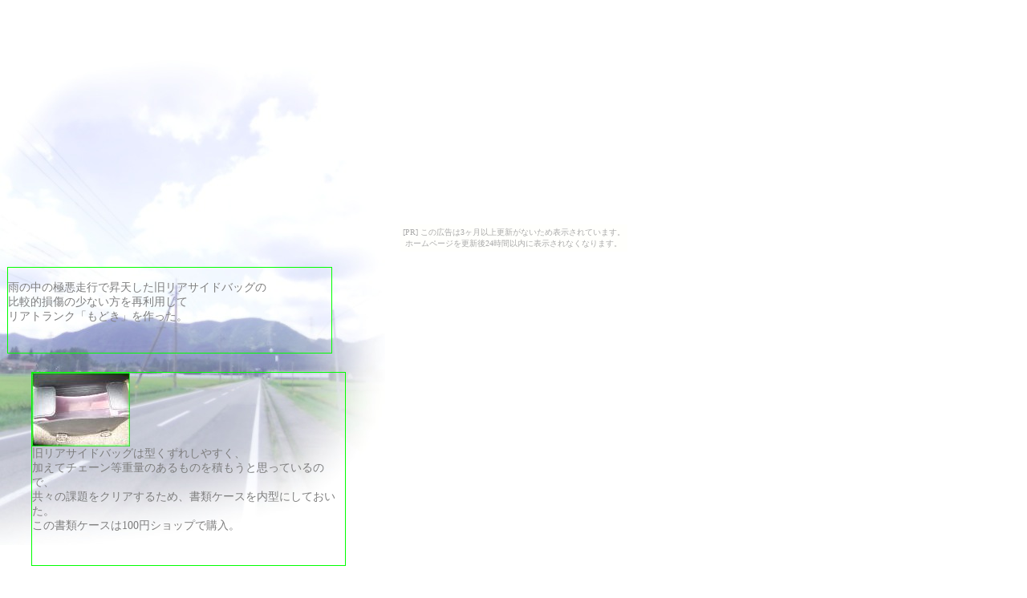

--- FILE ---
content_type: text/html
request_url: http://highway.kimodameshi.com/attachments/Desperado/komono/riatoranku.html
body_size: 3036
content:
<!DOCTYPE HTML PUBLIC "-//W3C//DTD HTML 4.01 Transitional//EN" "http://www.w3.org/TR/html4/loose.dtd"><html><head><link rel="shortcut icon" href="Resources/favicona.ico"><meta http-equiv=Content-Type content="text/html; charset=Shift_JIS"><title>リアトランク・・・？</title><meta name="viewport" content="width = 1024, minimum-scale = 0.25, maximum-scale = 1.60"><meta http-equiv="highway＋α" content="&lt;META NAME=&quot;ROBOTS&quot; CONTENT=&quot;ALL&quot;&gt; &lt;META name=&quot;description&quot; content=&quot;SUZUKIのDR-Z400SM・Desperado（デスペラード）の車載カメラによる、主に愛知県内のツーリングスポット紹介とレポ、DR-Z400SM、Desperado、ジェベル200の盆栽（改造）等。&quot;&gt; &lt;META name=&quot;keywords&quot; content=&quot;HIGHWAY＋α,ツーリング,愛知県,デスペラード400,盆栽,ジェベル200,DR-Z400SM&quot;&gt; "><meta name="highway＋α" content="&lt;META NAME=&quot;ROBOTS&quot; CONTENT=&quot;ALL&quot;&gt; &lt;META name=&quot;description&quot; content=&quot;SUZUKIのDR-Z400SM・Desperado（デスペラード）の車載カメラによる、主に愛知県内のツーリングスポット紹介とレポ、DR-Z400SM、Desperado、ジェベル200の盆栽（改造）等。&quot;&gt; &lt;META name=&quot;keywords&quot; content=&quot;HIGHWAY＋α,ツーリング,愛知県,デスペラード400,盆栽,ジェベル200,DR-Z400SM&quot;&gt; "><style type="text/css"><!--body { margin:0px; background-color:#fff; background-image:url(../../../Resources/back01.jpg); background-position:left; background-repeat:no-repeat; background-attachment:fixed; height:100% }html { height:100% }form { margin:0px }body > form { height:100% }img { margin:0px; border-style:none }button { margin:0px; border-style:none; padding:0px; background-color:transparent; vertical-align:top }table { empty-cells:hide }.f-sp { font-size:1px; visibility:hidden }.f-lp { margin-bottom:0px }.f-fp { margin-top:0px }a:active { color:#00f }.Defolt { color:#7e7e7e; font-family:Hiragino Maru Gothic Pro; font-size:14px }#PageDiv { position:relative; min-height:100%; max-width:1024px }#item1a { left:0px; top:0px; width:122px; height:92px; vertical-align:middle; margin:0px; overflow:hidden }#item2a { left:0px; top:0px; width:122px; height:92px; float:left; margin:0px; overflow:visible }#item4a { left:0px; top:21px; width:122px; height:92px; vertical-align:middle; margin:0px; overflow:hidden }#item5 { left:0px; top:0px; width:122px; height:92px; vertical-align:middle; margin:0px; overflow:hidden }--></style><!--[if lt IE 7]><link rel=stylesheet type="text/css" href="../../../css/ie6.css"><style type="text/css">#PageDiv { height:100% }</style><![endif]--><base target="_top"><meta name="verify-v1" content="e4NaPzRYF1Gb7vzbtKS/Sjp+SMjmrIfB7AzCpVY3AQI="�/></head><body><script type="text/javascript" charset="utf-8" src="//asumi.shinobi.jp/encount"></script><div style="text-align: center;"><div style="display: inline-block; position: relative; z-index: 9999;"><script type="text/javascript" charset="utf-8" src="//asumi.shinobi.jp/fire?f=435"></script><script type="text/javascript" charset="utf-8" src="/__sys__inactive_message.js"></script></div></div><div id="PageDiv"><table border=0 cellspacing=0 cellpadding=0 width=415><colgroup><col width=9><col width=405><col width=1></colgroup><tr valign=top><td height=19 colspan=2></td><td height=19></td></tr><tr valign=top><td height=108></td><td class="Defolt" height=106 style="border:solid #0f0 1px"><p class="f-fp f-lp"><br>雨の中の極悪走行で昇天した旧リアサイドバッグの<br>比較的損傷の少ない方を再利用して<br>リアトランク「もどき」を作った。<br>&nbsp;</p></td><td height=108></td></tr><tr class="f-sp"><td><img src="../../../Resources/_clear.gif" border=0 width=9 height=1 alt="" style="float:left"></td><td><img src="../../../Resources/_clear.gif" border=0 width=405 height=1 alt="" style="float:left"></td><td height=23><img src="../../../Resources/_clear.gif" border=0 width=1 height=1 alt="" style="float:left"></td></tr></table><table border=0 cellspacing=0 cellpadding=0 width=432><colgroup><col width=39><col width=392><col width=1></colgroup><tr valign=top><td height=242></td><td class="Defolt" height=240 style="border:solid #0f0 1px"><p class="f-fp f-lp"><noscript><div><a href="Resources/01a.jpg" target='_blank'><img src="Resources/item1a.jpeg" alt=""></a></div></noscript><script type="text/javascript">//<![CDATA[document.write('<a href="Resources/01a.jpg" onmouseover="window.status=\'Resources/01a.jpg\';return true" onmouseout="window.status=\'\'" onclick=";window.open(\'Resources/01a.jpg\',\'\',\'width=400,height=300,toolbar=no,location=no,scrollbars=no,resizable=no\');return false"><img id="item1a" src="Resources/item1a.jpeg" alt=""><');document.write('/a>');//]]></script><br>旧リアサイドバッグは型くずれしやすく、<br>加えてチェーン等重量のあるものを積もうと思っているので、<br>共々の課題をクリアするため、書類ケースを内型にしておいた。<br>この書類ケースは100円ショップで購入。<br>&nbsp;</p></td><td height=242></td></tr><tr class="f-sp"><td><img src="../../../Resources/_clear.gif" border=0 width=39 height=1 alt="" style="float:left"></td><td><img src="../../../Resources/_clear.gif" border=0 width=392 height=1 alt="" style="float:left"></td><td height=32><img src="../../../Resources/_clear.gif" border=0 width=1 height=1 alt="" style="float:left"></td></tr></table><table border=0 cellspacing=0 cellpadding=0 width=611><colgroup><col width=9><col width=601><col width=1></colgroup><tr valign=top><td height=129></td><td class="Defolt" height=127 style="border:solid #0f0 1px"><p class="f-fp f-lp"><noscript><div><a href="Resources/02a.jpg" target='_blank'><img class="f-x3" src="Resources/item2a.jpeg" alt=""></a></div></noscript><script type="text/javascript">//<![CDATA[document.write('<a href="Resources/02a.jpg" onmouseover="window.status=\'Resources/02a.jpg\';return true" onmouseout="window.status=\'\'" onclick=";window.open(\'Resources/02a.jpg\',\'\',\'width=400,height=300,toolbar=no,location=no,scrollbars=no,resizable=no\');return false"><img id="item2a" class="f-x3" src="Resources/item2a.jpeg" alt=""><');document.write('/a>');//]]></script>あとはこのリアサイドバッグに元々ついてた飛び跳ね防止のベルトと<br>衣類用のベルトでシシーバーに固定。<br><br>100円ショップのベルトは強度にやや不安があるので<br>近所の服屋さんにて\1,000のを購入。<br>&nbsp;</p></td><td height=129></td></tr><tr class="f-sp"><td><img src="../../../Resources/_clear.gif" border=0 width=9 height=1 alt="" style="float:left"></td><td><img src="../../../Resources/_clear.gif" border=0 width=601 height=1 alt="" style="float:left"></td><td height=58><img src="../../../Resources/_clear.gif" border=0 width=1 height=1 alt="" style="float:left"></td></tr></table><table border=0 cellspacing=0 cellpadding=0 width=596><colgroup><col width=69><col width=151><col width=89><col width=286><col width=1></colgroup><tr valign=top><td height=137 rowspan=2></td><td class="Defolt" height=135 rowspan=2 style="border:solid #0f0 1px"><p class="f-fp f-lp"><br><noscript><div><a href="Resources/03a.jpg" target='_blank'><img src="Resources/item4a.jpeg" alt=""></a></div></noscript><script type="text/javascript">//<![CDATA[document.write('<a href="Resources/03a.jpg" onmouseover="window.status=\'Resources/03a.jpg\';return true" onmouseout="window.status=\'\'" onclick=";window.open(\'Resources/03a.jpg\',\'\',\'width=400,height=300,toolbar=no,location=no,scrollbars=no,resizable=no\');return false"><img id="item4a" src="Resources/item4a.jpeg" alt=""><');document.write('/a>');//]]></script><br>オッケーイ(ﾉ´▽｀)ﾉ ！</p></td><td height=61 colspan=2></td><td height=61></td></tr><tr valign=top><td height=76></td><td class="Defolt" height=177 rowspan=2 style="border:solid #0f0 1px"><p class="f-fp f-lp"><noscript><div><a href="Resources/04a.jpg" target='_blank'><img src="Resources/item5a.jpeg" alt=""></a></div></noscript><script type="text/javascript">//<![CDATA[document.write('<a href="Resources/04a.jpg" onmouseover="window.status=\'Resources/04a.jpg\';return true" onmouseout="window.status=\'\'" onclick=";window.open(\'Resources/04a.jpg\',\'\',\'width=400,height=300,toolbar=no,location=no,scrollbars=no,resizable=no\');return false"><img id="item5" src="Resources/item5a.jpeg" alt=""><');document.write('/a>');//]]></script><br>ちなみに損傷のひどい方。<br>原型は殆どとどめておらず、<br>ベルトも切れかけている・・・ヽ( ´△`)ノｱｧｰ</p></td><td height=76></td></tr><tr valign=top><td height=103 colspan=3></td><td height=103></td></tr><tr class="f-sp"><td><img src="../../../Resources/_clear.gif" border=0 width=69 height=1 alt="" style="float:left"></td><td><img src="../../../Resources/_clear.gif" border=0 width=151 height=1 alt="" style="float:left"></td><td><img src="../../../Resources/_clear.gif" border=0 width=89 height=1 alt="" style="float:left"></td><td><img src="../../../Resources/_clear.gif" border=0 width=286 height=1 alt="" style="float:left"></td><td height=19><img src="../../../Resources/_clear.gif" border=0 width=1 height=1 alt="" style="float:left"></td></tr></table><table border=0 cellspacing=0 cellpadding=0 width=569><colgroup><col width=400><col width=168><col width=1></colgroup><tr valign=top><td height=134></td><td class="Defolt" height=134><p class="f-fp"><a href="../../../Photos/FU-KEI/ioaiee.html"  TARGET="main"><br></a><a href="../desperado_cas_top.html">改造メニューに戻る♪→</a></p><p class="f-lp"><a href="../../../index.html"  target="_top">Topへ戻る♪→</a></p></td><td height=134></td></tr><tr class="f-sp"><td><img src="../../../Resources/_clear.gif" border=0 width=400 height=1 alt="" style="float:left"></td><td><img src="../../../Resources/_clear.gif" border=0 width=168 height=1 alt="" style="float:left"></td><td height=1><img src="../../../Resources/_clear.gif" border=0 width=1 height=1 alt="" style="float:left"></td></tr></table></div><script type="text/javascript"><!--amazon_ad_tag = "007wppk-22"; amazon_ad_width = "728"; amazon_ad_height = "90"; amazon_ad_logo = "hide"; amazon_color_border = "00C9FF"; amazon_color_text = "2E2E2E";//--></script><script type="text/javascript" src="http://www.assoc-amazon.jp/s/ads.js"></script><div style="text-align: center;"><div style="display: inline-block; position: relative; z-index: 9999;"><script type="text/javascript" charset="utf-8" src="//asumi.shinobi.jp/fire?f=434"></script></div></div></body></html>

--- FILE ---
content_type: text/javascript; charset=utf-8
request_url: https://spnativeapi-tls.i-mobile.co.jp/api/ad_spot.ashx?partnerId=3461&mediaId=88146&spotId=232163&asn=2&num=7&callback=imobile_jsonp_callback_9d73ba272df2&tagv=1.2.43&referer=http://highway.kimodameshi.com/attachments/Desperado/komono/riatoranku.html
body_size: -7
content:
imobile_jsonp_callback_9d73ba272df2({"result":{"code":3,"message":"Ad not found"},"spotInfo":{},"ads":[]})

--- FILE ---
content_type: text/javascript; charset=utf-8
request_url: https://spnativeapi-tls.i-mobile.co.jp/api/ad_spot.ashx?partnerId=3461&mediaId=88146&spotId=232163&asn=1&num=7&callback=imobile_jsonp_callback_9aaf48b8cc5f&tagv=1.2.43&referer=http://highway.kimodameshi.com/attachments/Desperado/komono/riatoranku.html
body_size: -6
content:
imobile_jsonp_callback_9aaf48b8cc5f({"result":{"code":3,"message":"Ad not found"},"spotInfo":{},"ads":[]})

--- FILE ---
content_type: text/javascript;charset=UTF-8
request_url: https://s-rtb.send.microad.jp/ad?spot=5f0305ea5c3c153b5a1187eb69a58235&cb=microadCompass.AdRequestor.callback&url=http%3A%2F%2Fhighway.kimodameshi.com%2Fattachments%2FDesperado%2Fkomono%2Friatoranku.html&vo=true&mimes=%5B100%2C300%2C301%2C302%5D&cbt=3d35fc976e5a5e019b3bc51614&pa=false&ar=false&ver=%5B%22compass.js.v1.20.1%22%5D
body_size: 161
content:
microadCompass.AdRequestor.callback({"spot":"5f0305ea5c3c153b5a1187eb69a58235","sequence":"2","impression_id":"2261410197375053931"})